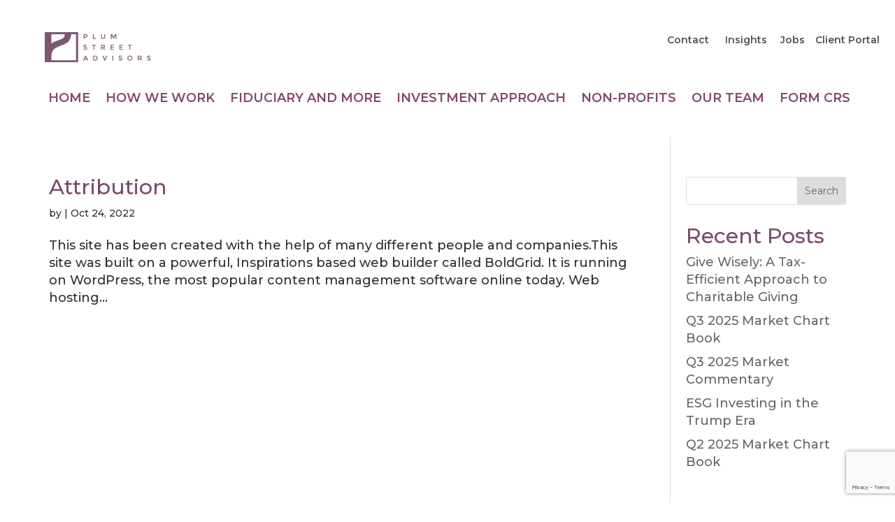

--- FILE ---
content_type: text/html; charset=utf-8
request_url: https://www.google.com/recaptcha/api2/anchor?ar=1&k=6LfuQ_kiAAAAAE0kYq3F50g2uP1QeEdwIjXEgaKa&co=aHR0cHM6Ly9wbHVtc3RyZWV0YWR2aXNvcnMuY29tOjQ0Mw..&hl=en&v=7gg7H51Q-naNfhmCP3_R47ho&size=invisible&anchor-ms=20000&execute-ms=30000&cb=mzeniqlku4tv
body_size: 48296
content:
<!DOCTYPE HTML><html dir="ltr" lang="en"><head><meta http-equiv="Content-Type" content="text/html; charset=UTF-8">
<meta http-equiv="X-UA-Compatible" content="IE=edge">
<title>reCAPTCHA</title>
<style type="text/css">
/* cyrillic-ext */
@font-face {
  font-family: 'Roboto';
  font-style: normal;
  font-weight: 400;
  font-stretch: 100%;
  src: url(//fonts.gstatic.com/s/roboto/v48/KFO7CnqEu92Fr1ME7kSn66aGLdTylUAMa3GUBHMdazTgWw.woff2) format('woff2');
  unicode-range: U+0460-052F, U+1C80-1C8A, U+20B4, U+2DE0-2DFF, U+A640-A69F, U+FE2E-FE2F;
}
/* cyrillic */
@font-face {
  font-family: 'Roboto';
  font-style: normal;
  font-weight: 400;
  font-stretch: 100%;
  src: url(//fonts.gstatic.com/s/roboto/v48/KFO7CnqEu92Fr1ME7kSn66aGLdTylUAMa3iUBHMdazTgWw.woff2) format('woff2');
  unicode-range: U+0301, U+0400-045F, U+0490-0491, U+04B0-04B1, U+2116;
}
/* greek-ext */
@font-face {
  font-family: 'Roboto';
  font-style: normal;
  font-weight: 400;
  font-stretch: 100%;
  src: url(//fonts.gstatic.com/s/roboto/v48/KFO7CnqEu92Fr1ME7kSn66aGLdTylUAMa3CUBHMdazTgWw.woff2) format('woff2');
  unicode-range: U+1F00-1FFF;
}
/* greek */
@font-face {
  font-family: 'Roboto';
  font-style: normal;
  font-weight: 400;
  font-stretch: 100%;
  src: url(//fonts.gstatic.com/s/roboto/v48/KFO7CnqEu92Fr1ME7kSn66aGLdTylUAMa3-UBHMdazTgWw.woff2) format('woff2');
  unicode-range: U+0370-0377, U+037A-037F, U+0384-038A, U+038C, U+038E-03A1, U+03A3-03FF;
}
/* math */
@font-face {
  font-family: 'Roboto';
  font-style: normal;
  font-weight: 400;
  font-stretch: 100%;
  src: url(//fonts.gstatic.com/s/roboto/v48/KFO7CnqEu92Fr1ME7kSn66aGLdTylUAMawCUBHMdazTgWw.woff2) format('woff2');
  unicode-range: U+0302-0303, U+0305, U+0307-0308, U+0310, U+0312, U+0315, U+031A, U+0326-0327, U+032C, U+032F-0330, U+0332-0333, U+0338, U+033A, U+0346, U+034D, U+0391-03A1, U+03A3-03A9, U+03B1-03C9, U+03D1, U+03D5-03D6, U+03F0-03F1, U+03F4-03F5, U+2016-2017, U+2034-2038, U+203C, U+2040, U+2043, U+2047, U+2050, U+2057, U+205F, U+2070-2071, U+2074-208E, U+2090-209C, U+20D0-20DC, U+20E1, U+20E5-20EF, U+2100-2112, U+2114-2115, U+2117-2121, U+2123-214F, U+2190, U+2192, U+2194-21AE, U+21B0-21E5, U+21F1-21F2, U+21F4-2211, U+2213-2214, U+2216-22FF, U+2308-230B, U+2310, U+2319, U+231C-2321, U+2336-237A, U+237C, U+2395, U+239B-23B7, U+23D0, U+23DC-23E1, U+2474-2475, U+25AF, U+25B3, U+25B7, U+25BD, U+25C1, U+25CA, U+25CC, U+25FB, U+266D-266F, U+27C0-27FF, U+2900-2AFF, U+2B0E-2B11, U+2B30-2B4C, U+2BFE, U+3030, U+FF5B, U+FF5D, U+1D400-1D7FF, U+1EE00-1EEFF;
}
/* symbols */
@font-face {
  font-family: 'Roboto';
  font-style: normal;
  font-weight: 400;
  font-stretch: 100%;
  src: url(//fonts.gstatic.com/s/roboto/v48/KFO7CnqEu92Fr1ME7kSn66aGLdTylUAMaxKUBHMdazTgWw.woff2) format('woff2');
  unicode-range: U+0001-000C, U+000E-001F, U+007F-009F, U+20DD-20E0, U+20E2-20E4, U+2150-218F, U+2190, U+2192, U+2194-2199, U+21AF, U+21E6-21F0, U+21F3, U+2218-2219, U+2299, U+22C4-22C6, U+2300-243F, U+2440-244A, U+2460-24FF, U+25A0-27BF, U+2800-28FF, U+2921-2922, U+2981, U+29BF, U+29EB, U+2B00-2BFF, U+4DC0-4DFF, U+FFF9-FFFB, U+10140-1018E, U+10190-1019C, U+101A0, U+101D0-101FD, U+102E0-102FB, U+10E60-10E7E, U+1D2C0-1D2D3, U+1D2E0-1D37F, U+1F000-1F0FF, U+1F100-1F1AD, U+1F1E6-1F1FF, U+1F30D-1F30F, U+1F315, U+1F31C, U+1F31E, U+1F320-1F32C, U+1F336, U+1F378, U+1F37D, U+1F382, U+1F393-1F39F, U+1F3A7-1F3A8, U+1F3AC-1F3AF, U+1F3C2, U+1F3C4-1F3C6, U+1F3CA-1F3CE, U+1F3D4-1F3E0, U+1F3ED, U+1F3F1-1F3F3, U+1F3F5-1F3F7, U+1F408, U+1F415, U+1F41F, U+1F426, U+1F43F, U+1F441-1F442, U+1F444, U+1F446-1F449, U+1F44C-1F44E, U+1F453, U+1F46A, U+1F47D, U+1F4A3, U+1F4B0, U+1F4B3, U+1F4B9, U+1F4BB, U+1F4BF, U+1F4C8-1F4CB, U+1F4D6, U+1F4DA, U+1F4DF, U+1F4E3-1F4E6, U+1F4EA-1F4ED, U+1F4F7, U+1F4F9-1F4FB, U+1F4FD-1F4FE, U+1F503, U+1F507-1F50B, U+1F50D, U+1F512-1F513, U+1F53E-1F54A, U+1F54F-1F5FA, U+1F610, U+1F650-1F67F, U+1F687, U+1F68D, U+1F691, U+1F694, U+1F698, U+1F6AD, U+1F6B2, U+1F6B9-1F6BA, U+1F6BC, U+1F6C6-1F6CF, U+1F6D3-1F6D7, U+1F6E0-1F6EA, U+1F6F0-1F6F3, U+1F6F7-1F6FC, U+1F700-1F7FF, U+1F800-1F80B, U+1F810-1F847, U+1F850-1F859, U+1F860-1F887, U+1F890-1F8AD, U+1F8B0-1F8BB, U+1F8C0-1F8C1, U+1F900-1F90B, U+1F93B, U+1F946, U+1F984, U+1F996, U+1F9E9, U+1FA00-1FA6F, U+1FA70-1FA7C, U+1FA80-1FA89, U+1FA8F-1FAC6, U+1FACE-1FADC, U+1FADF-1FAE9, U+1FAF0-1FAF8, U+1FB00-1FBFF;
}
/* vietnamese */
@font-face {
  font-family: 'Roboto';
  font-style: normal;
  font-weight: 400;
  font-stretch: 100%;
  src: url(//fonts.gstatic.com/s/roboto/v48/KFO7CnqEu92Fr1ME7kSn66aGLdTylUAMa3OUBHMdazTgWw.woff2) format('woff2');
  unicode-range: U+0102-0103, U+0110-0111, U+0128-0129, U+0168-0169, U+01A0-01A1, U+01AF-01B0, U+0300-0301, U+0303-0304, U+0308-0309, U+0323, U+0329, U+1EA0-1EF9, U+20AB;
}
/* latin-ext */
@font-face {
  font-family: 'Roboto';
  font-style: normal;
  font-weight: 400;
  font-stretch: 100%;
  src: url(//fonts.gstatic.com/s/roboto/v48/KFO7CnqEu92Fr1ME7kSn66aGLdTylUAMa3KUBHMdazTgWw.woff2) format('woff2');
  unicode-range: U+0100-02BA, U+02BD-02C5, U+02C7-02CC, U+02CE-02D7, U+02DD-02FF, U+0304, U+0308, U+0329, U+1D00-1DBF, U+1E00-1E9F, U+1EF2-1EFF, U+2020, U+20A0-20AB, U+20AD-20C0, U+2113, U+2C60-2C7F, U+A720-A7FF;
}
/* latin */
@font-face {
  font-family: 'Roboto';
  font-style: normal;
  font-weight: 400;
  font-stretch: 100%;
  src: url(//fonts.gstatic.com/s/roboto/v48/KFO7CnqEu92Fr1ME7kSn66aGLdTylUAMa3yUBHMdazQ.woff2) format('woff2');
  unicode-range: U+0000-00FF, U+0131, U+0152-0153, U+02BB-02BC, U+02C6, U+02DA, U+02DC, U+0304, U+0308, U+0329, U+2000-206F, U+20AC, U+2122, U+2191, U+2193, U+2212, U+2215, U+FEFF, U+FFFD;
}
/* cyrillic-ext */
@font-face {
  font-family: 'Roboto';
  font-style: normal;
  font-weight: 500;
  font-stretch: 100%;
  src: url(//fonts.gstatic.com/s/roboto/v48/KFO7CnqEu92Fr1ME7kSn66aGLdTylUAMa3GUBHMdazTgWw.woff2) format('woff2');
  unicode-range: U+0460-052F, U+1C80-1C8A, U+20B4, U+2DE0-2DFF, U+A640-A69F, U+FE2E-FE2F;
}
/* cyrillic */
@font-face {
  font-family: 'Roboto';
  font-style: normal;
  font-weight: 500;
  font-stretch: 100%;
  src: url(//fonts.gstatic.com/s/roboto/v48/KFO7CnqEu92Fr1ME7kSn66aGLdTylUAMa3iUBHMdazTgWw.woff2) format('woff2');
  unicode-range: U+0301, U+0400-045F, U+0490-0491, U+04B0-04B1, U+2116;
}
/* greek-ext */
@font-face {
  font-family: 'Roboto';
  font-style: normal;
  font-weight: 500;
  font-stretch: 100%;
  src: url(//fonts.gstatic.com/s/roboto/v48/KFO7CnqEu92Fr1ME7kSn66aGLdTylUAMa3CUBHMdazTgWw.woff2) format('woff2');
  unicode-range: U+1F00-1FFF;
}
/* greek */
@font-face {
  font-family: 'Roboto';
  font-style: normal;
  font-weight: 500;
  font-stretch: 100%;
  src: url(//fonts.gstatic.com/s/roboto/v48/KFO7CnqEu92Fr1ME7kSn66aGLdTylUAMa3-UBHMdazTgWw.woff2) format('woff2');
  unicode-range: U+0370-0377, U+037A-037F, U+0384-038A, U+038C, U+038E-03A1, U+03A3-03FF;
}
/* math */
@font-face {
  font-family: 'Roboto';
  font-style: normal;
  font-weight: 500;
  font-stretch: 100%;
  src: url(//fonts.gstatic.com/s/roboto/v48/KFO7CnqEu92Fr1ME7kSn66aGLdTylUAMawCUBHMdazTgWw.woff2) format('woff2');
  unicode-range: U+0302-0303, U+0305, U+0307-0308, U+0310, U+0312, U+0315, U+031A, U+0326-0327, U+032C, U+032F-0330, U+0332-0333, U+0338, U+033A, U+0346, U+034D, U+0391-03A1, U+03A3-03A9, U+03B1-03C9, U+03D1, U+03D5-03D6, U+03F0-03F1, U+03F4-03F5, U+2016-2017, U+2034-2038, U+203C, U+2040, U+2043, U+2047, U+2050, U+2057, U+205F, U+2070-2071, U+2074-208E, U+2090-209C, U+20D0-20DC, U+20E1, U+20E5-20EF, U+2100-2112, U+2114-2115, U+2117-2121, U+2123-214F, U+2190, U+2192, U+2194-21AE, U+21B0-21E5, U+21F1-21F2, U+21F4-2211, U+2213-2214, U+2216-22FF, U+2308-230B, U+2310, U+2319, U+231C-2321, U+2336-237A, U+237C, U+2395, U+239B-23B7, U+23D0, U+23DC-23E1, U+2474-2475, U+25AF, U+25B3, U+25B7, U+25BD, U+25C1, U+25CA, U+25CC, U+25FB, U+266D-266F, U+27C0-27FF, U+2900-2AFF, U+2B0E-2B11, U+2B30-2B4C, U+2BFE, U+3030, U+FF5B, U+FF5D, U+1D400-1D7FF, U+1EE00-1EEFF;
}
/* symbols */
@font-face {
  font-family: 'Roboto';
  font-style: normal;
  font-weight: 500;
  font-stretch: 100%;
  src: url(//fonts.gstatic.com/s/roboto/v48/KFO7CnqEu92Fr1ME7kSn66aGLdTylUAMaxKUBHMdazTgWw.woff2) format('woff2');
  unicode-range: U+0001-000C, U+000E-001F, U+007F-009F, U+20DD-20E0, U+20E2-20E4, U+2150-218F, U+2190, U+2192, U+2194-2199, U+21AF, U+21E6-21F0, U+21F3, U+2218-2219, U+2299, U+22C4-22C6, U+2300-243F, U+2440-244A, U+2460-24FF, U+25A0-27BF, U+2800-28FF, U+2921-2922, U+2981, U+29BF, U+29EB, U+2B00-2BFF, U+4DC0-4DFF, U+FFF9-FFFB, U+10140-1018E, U+10190-1019C, U+101A0, U+101D0-101FD, U+102E0-102FB, U+10E60-10E7E, U+1D2C0-1D2D3, U+1D2E0-1D37F, U+1F000-1F0FF, U+1F100-1F1AD, U+1F1E6-1F1FF, U+1F30D-1F30F, U+1F315, U+1F31C, U+1F31E, U+1F320-1F32C, U+1F336, U+1F378, U+1F37D, U+1F382, U+1F393-1F39F, U+1F3A7-1F3A8, U+1F3AC-1F3AF, U+1F3C2, U+1F3C4-1F3C6, U+1F3CA-1F3CE, U+1F3D4-1F3E0, U+1F3ED, U+1F3F1-1F3F3, U+1F3F5-1F3F7, U+1F408, U+1F415, U+1F41F, U+1F426, U+1F43F, U+1F441-1F442, U+1F444, U+1F446-1F449, U+1F44C-1F44E, U+1F453, U+1F46A, U+1F47D, U+1F4A3, U+1F4B0, U+1F4B3, U+1F4B9, U+1F4BB, U+1F4BF, U+1F4C8-1F4CB, U+1F4D6, U+1F4DA, U+1F4DF, U+1F4E3-1F4E6, U+1F4EA-1F4ED, U+1F4F7, U+1F4F9-1F4FB, U+1F4FD-1F4FE, U+1F503, U+1F507-1F50B, U+1F50D, U+1F512-1F513, U+1F53E-1F54A, U+1F54F-1F5FA, U+1F610, U+1F650-1F67F, U+1F687, U+1F68D, U+1F691, U+1F694, U+1F698, U+1F6AD, U+1F6B2, U+1F6B9-1F6BA, U+1F6BC, U+1F6C6-1F6CF, U+1F6D3-1F6D7, U+1F6E0-1F6EA, U+1F6F0-1F6F3, U+1F6F7-1F6FC, U+1F700-1F7FF, U+1F800-1F80B, U+1F810-1F847, U+1F850-1F859, U+1F860-1F887, U+1F890-1F8AD, U+1F8B0-1F8BB, U+1F8C0-1F8C1, U+1F900-1F90B, U+1F93B, U+1F946, U+1F984, U+1F996, U+1F9E9, U+1FA00-1FA6F, U+1FA70-1FA7C, U+1FA80-1FA89, U+1FA8F-1FAC6, U+1FACE-1FADC, U+1FADF-1FAE9, U+1FAF0-1FAF8, U+1FB00-1FBFF;
}
/* vietnamese */
@font-face {
  font-family: 'Roboto';
  font-style: normal;
  font-weight: 500;
  font-stretch: 100%;
  src: url(//fonts.gstatic.com/s/roboto/v48/KFO7CnqEu92Fr1ME7kSn66aGLdTylUAMa3OUBHMdazTgWw.woff2) format('woff2');
  unicode-range: U+0102-0103, U+0110-0111, U+0128-0129, U+0168-0169, U+01A0-01A1, U+01AF-01B0, U+0300-0301, U+0303-0304, U+0308-0309, U+0323, U+0329, U+1EA0-1EF9, U+20AB;
}
/* latin-ext */
@font-face {
  font-family: 'Roboto';
  font-style: normal;
  font-weight: 500;
  font-stretch: 100%;
  src: url(//fonts.gstatic.com/s/roboto/v48/KFO7CnqEu92Fr1ME7kSn66aGLdTylUAMa3KUBHMdazTgWw.woff2) format('woff2');
  unicode-range: U+0100-02BA, U+02BD-02C5, U+02C7-02CC, U+02CE-02D7, U+02DD-02FF, U+0304, U+0308, U+0329, U+1D00-1DBF, U+1E00-1E9F, U+1EF2-1EFF, U+2020, U+20A0-20AB, U+20AD-20C0, U+2113, U+2C60-2C7F, U+A720-A7FF;
}
/* latin */
@font-face {
  font-family: 'Roboto';
  font-style: normal;
  font-weight: 500;
  font-stretch: 100%;
  src: url(//fonts.gstatic.com/s/roboto/v48/KFO7CnqEu92Fr1ME7kSn66aGLdTylUAMa3yUBHMdazQ.woff2) format('woff2');
  unicode-range: U+0000-00FF, U+0131, U+0152-0153, U+02BB-02BC, U+02C6, U+02DA, U+02DC, U+0304, U+0308, U+0329, U+2000-206F, U+20AC, U+2122, U+2191, U+2193, U+2212, U+2215, U+FEFF, U+FFFD;
}
/* cyrillic-ext */
@font-face {
  font-family: 'Roboto';
  font-style: normal;
  font-weight: 900;
  font-stretch: 100%;
  src: url(//fonts.gstatic.com/s/roboto/v48/KFO7CnqEu92Fr1ME7kSn66aGLdTylUAMa3GUBHMdazTgWw.woff2) format('woff2');
  unicode-range: U+0460-052F, U+1C80-1C8A, U+20B4, U+2DE0-2DFF, U+A640-A69F, U+FE2E-FE2F;
}
/* cyrillic */
@font-face {
  font-family: 'Roboto';
  font-style: normal;
  font-weight: 900;
  font-stretch: 100%;
  src: url(//fonts.gstatic.com/s/roboto/v48/KFO7CnqEu92Fr1ME7kSn66aGLdTylUAMa3iUBHMdazTgWw.woff2) format('woff2');
  unicode-range: U+0301, U+0400-045F, U+0490-0491, U+04B0-04B1, U+2116;
}
/* greek-ext */
@font-face {
  font-family: 'Roboto';
  font-style: normal;
  font-weight: 900;
  font-stretch: 100%;
  src: url(//fonts.gstatic.com/s/roboto/v48/KFO7CnqEu92Fr1ME7kSn66aGLdTylUAMa3CUBHMdazTgWw.woff2) format('woff2');
  unicode-range: U+1F00-1FFF;
}
/* greek */
@font-face {
  font-family: 'Roboto';
  font-style: normal;
  font-weight: 900;
  font-stretch: 100%;
  src: url(//fonts.gstatic.com/s/roboto/v48/KFO7CnqEu92Fr1ME7kSn66aGLdTylUAMa3-UBHMdazTgWw.woff2) format('woff2');
  unicode-range: U+0370-0377, U+037A-037F, U+0384-038A, U+038C, U+038E-03A1, U+03A3-03FF;
}
/* math */
@font-face {
  font-family: 'Roboto';
  font-style: normal;
  font-weight: 900;
  font-stretch: 100%;
  src: url(//fonts.gstatic.com/s/roboto/v48/KFO7CnqEu92Fr1ME7kSn66aGLdTylUAMawCUBHMdazTgWw.woff2) format('woff2');
  unicode-range: U+0302-0303, U+0305, U+0307-0308, U+0310, U+0312, U+0315, U+031A, U+0326-0327, U+032C, U+032F-0330, U+0332-0333, U+0338, U+033A, U+0346, U+034D, U+0391-03A1, U+03A3-03A9, U+03B1-03C9, U+03D1, U+03D5-03D6, U+03F0-03F1, U+03F4-03F5, U+2016-2017, U+2034-2038, U+203C, U+2040, U+2043, U+2047, U+2050, U+2057, U+205F, U+2070-2071, U+2074-208E, U+2090-209C, U+20D0-20DC, U+20E1, U+20E5-20EF, U+2100-2112, U+2114-2115, U+2117-2121, U+2123-214F, U+2190, U+2192, U+2194-21AE, U+21B0-21E5, U+21F1-21F2, U+21F4-2211, U+2213-2214, U+2216-22FF, U+2308-230B, U+2310, U+2319, U+231C-2321, U+2336-237A, U+237C, U+2395, U+239B-23B7, U+23D0, U+23DC-23E1, U+2474-2475, U+25AF, U+25B3, U+25B7, U+25BD, U+25C1, U+25CA, U+25CC, U+25FB, U+266D-266F, U+27C0-27FF, U+2900-2AFF, U+2B0E-2B11, U+2B30-2B4C, U+2BFE, U+3030, U+FF5B, U+FF5D, U+1D400-1D7FF, U+1EE00-1EEFF;
}
/* symbols */
@font-face {
  font-family: 'Roboto';
  font-style: normal;
  font-weight: 900;
  font-stretch: 100%;
  src: url(//fonts.gstatic.com/s/roboto/v48/KFO7CnqEu92Fr1ME7kSn66aGLdTylUAMaxKUBHMdazTgWw.woff2) format('woff2');
  unicode-range: U+0001-000C, U+000E-001F, U+007F-009F, U+20DD-20E0, U+20E2-20E4, U+2150-218F, U+2190, U+2192, U+2194-2199, U+21AF, U+21E6-21F0, U+21F3, U+2218-2219, U+2299, U+22C4-22C6, U+2300-243F, U+2440-244A, U+2460-24FF, U+25A0-27BF, U+2800-28FF, U+2921-2922, U+2981, U+29BF, U+29EB, U+2B00-2BFF, U+4DC0-4DFF, U+FFF9-FFFB, U+10140-1018E, U+10190-1019C, U+101A0, U+101D0-101FD, U+102E0-102FB, U+10E60-10E7E, U+1D2C0-1D2D3, U+1D2E0-1D37F, U+1F000-1F0FF, U+1F100-1F1AD, U+1F1E6-1F1FF, U+1F30D-1F30F, U+1F315, U+1F31C, U+1F31E, U+1F320-1F32C, U+1F336, U+1F378, U+1F37D, U+1F382, U+1F393-1F39F, U+1F3A7-1F3A8, U+1F3AC-1F3AF, U+1F3C2, U+1F3C4-1F3C6, U+1F3CA-1F3CE, U+1F3D4-1F3E0, U+1F3ED, U+1F3F1-1F3F3, U+1F3F5-1F3F7, U+1F408, U+1F415, U+1F41F, U+1F426, U+1F43F, U+1F441-1F442, U+1F444, U+1F446-1F449, U+1F44C-1F44E, U+1F453, U+1F46A, U+1F47D, U+1F4A3, U+1F4B0, U+1F4B3, U+1F4B9, U+1F4BB, U+1F4BF, U+1F4C8-1F4CB, U+1F4D6, U+1F4DA, U+1F4DF, U+1F4E3-1F4E6, U+1F4EA-1F4ED, U+1F4F7, U+1F4F9-1F4FB, U+1F4FD-1F4FE, U+1F503, U+1F507-1F50B, U+1F50D, U+1F512-1F513, U+1F53E-1F54A, U+1F54F-1F5FA, U+1F610, U+1F650-1F67F, U+1F687, U+1F68D, U+1F691, U+1F694, U+1F698, U+1F6AD, U+1F6B2, U+1F6B9-1F6BA, U+1F6BC, U+1F6C6-1F6CF, U+1F6D3-1F6D7, U+1F6E0-1F6EA, U+1F6F0-1F6F3, U+1F6F7-1F6FC, U+1F700-1F7FF, U+1F800-1F80B, U+1F810-1F847, U+1F850-1F859, U+1F860-1F887, U+1F890-1F8AD, U+1F8B0-1F8BB, U+1F8C0-1F8C1, U+1F900-1F90B, U+1F93B, U+1F946, U+1F984, U+1F996, U+1F9E9, U+1FA00-1FA6F, U+1FA70-1FA7C, U+1FA80-1FA89, U+1FA8F-1FAC6, U+1FACE-1FADC, U+1FADF-1FAE9, U+1FAF0-1FAF8, U+1FB00-1FBFF;
}
/* vietnamese */
@font-face {
  font-family: 'Roboto';
  font-style: normal;
  font-weight: 900;
  font-stretch: 100%;
  src: url(//fonts.gstatic.com/s/roboto/v48/KFO7CnqEu92Fr1ME7kSn66aGLdTylUAMa3OUBHMdazTgWw.woff2) format('woff2');
  unicode-range: U+0102-0103, U+0110-0111, U+0128-0129, U+0168-0169, U+01A0-01A1, U+01AF-01B0, U+0300-0301, U+0303-0304, U+0308-0309, U+0323, U+0329, U+1EA0-1EF9, U+20AB;
}
/* latin-ext */
@font-face {
  font-family: 'Roboto';
  font-style: normal;
  font-weight: 900;
  font-stretch: 100%;
  src: url(//fonts.gstatic.com/s/roboto/v48/KFO7CnqEu92Fr1ME7kSn66aGLdTylUAMa3KUBHMdazTgWw.woff2) format('woff2');
  unicode-range: U+0100-02BA, U+02BD-02C5, U+02C7-02CC, U+02CE-02D7, U+02DD-02FF, U+0304, U+0308, U+0329, U+1D00-1DBF, U+1E00-1E9F, U+1EF2-1EFF, U+2020, U+20A0-20AB, U+20AD-20C0, U+2113, U+2C60-2C7F, U+A720-A7FF;
}
/* latin */
@font-face {
  font-family: 'Roboto';
  font-style: normal;
  font-weight: 900;
  font-stretch: 100%;
  src: url(//fonts.gstatic.com/s/roboto/v48/KFO7CnqEu92Fr1ME7kSn66aGLdTylUAMa3yUBHMdazQ.woff2) format('woff2');
  unicode-range: U+0000-00FF, U+0131, U+0152-0153, U+02BB-02BC, U+02C6, U+02DA, U+02DC, U+0304, U+0308, U+0329, U+2000-206F, U+20AC, U+2122, U+2191, U+2193, U+2212, U+2215, U+FEFF, U+FFFD;
}

</style>
<link rel="stylesheet" type="text/css" href="https://www.gstatic.com/recaptcha/releases/7gg7H51Q-naNfhmCP3_R47ho/styles__ltr.css">
<script nonce="eo7bF1dF03E7MgRqr6V7mg" type="text/javascript">window['__recaptcha_api'] = 'https://www.google.com/recaptcha/api2/';</script>
<script type="text/javascript" src="https://www.gstatic.com/recaptcha/releases/7gg7H51Q-naNfhmCP3_R47ho/recaptcha__en.js" nonce="eo7bF1dF03E7MgRqr6V7mg">
      
    </script></head>
<body><div id="rc-anchor-alert" class="rc-anchor-alert"></div>
<input type="hidden" id="recaptcha-token" value="[base64]">
<script type="text/javascript" nonce="eo7bF1dF03E7MgRqr6V7mg">
      recaptcha.anchor.Main.init("[\x22ainput\x22,[\x22bgdata\x22,\x22\x22,\[base64]/[base64]/[base64]/[base64]/cjw8ejpyPj4+eil9Y2F0Y2gobCl7dGhyb3cgbDt9fSxIPWZ1bmN0aW9uKHcsdCx6KXtpZih3PT0xOTR8fHc9PTIwOCl0LnZbd10/dC52W3ddLmNvbmNhdCh6KTp0LnZbd109b2Yoeix0KTtlbHNle2lmKHQuYkImJnchPTMxNylyZXR1cm47dz09NjZ8fHc9PTEyMnx8dz09NDcwfHx3PT00NHx8dz09NDE2fHx3PT0zOTd8fHc9PTQyMXx8dz09Njh8fHc9PTcwfHx3PT0xODQ/[base64]/[base64]/[base64]/bmV3IGRbVl0oSlswXSk6cD09Mj9uZXcgZFtWXShKWzBdLEpbMV0pOnA9PTM/bmV3IGRbVl0oSlswXSxKWzFdLEpbMl0pOnA9PTQ/[base64]/[base64]/[base64]/[base64]\x22,\[base64]\\u003d\\u003d\x22,\x22bVtVw74Rwow6wr7DlMKOw7fDlX9Gw7EKw7PDrB07ccOFwpx/ecKlIkbChSDDsEoxesKfTUDCixJkEcKdOsKNw6TCkQTDqF4twqEEwrJ7w7Nkw6/DnMO1w6/DlsKFfBfDuxo2U25BFxI8wqpfwokcwr1Gw5taFB7CtjzCj8K0wosVw7Niw4fCrVQAw4bCjTPDm8Kaw4jCvkrDqR/CksOdFQNtM8OHw7ZTwqjCtcO0wpEtwrZzw7ExSMOkwo/Dq8KAKWrCkMOnwoMPw5rDmTosw6rDn8KHCEQzZCnCsDNyYMOFW2/DvMKQwqzClS/Cm8OYw6jCl8KowpIqRMKUZ8KnO8OZwqrDn1J2wpRiwo/Ct2kGEsKaZ8KBVijCsGoJJsKVwoDDhsOrHiU8PU3Ck3/CvnbCvk4kO8OcbMOlV2TCuGTDqR7DnWHDmMOQT8OCwqLCscOHwrV4BzzDj8OSLsOlwpHCs8KAAsK/RQ5teEDDu8OJD8O/CXwyw7x3w4vDtToKw5vDlsK+wow+w5ogd24pDgpgwpphwrDChWU7ScKjw6rCrSAzPArDsBZPAMKqV8OJfwjDi8OGwpArEcKVLhZdw7Ezw63Dt8OKBQbDu1fDjcKGG3gAw7XCj8Kfw5vCt8OwwqXCv0U8wq/CizvCgcOXFEZjXSk7wozCicOkw7PCr8KCw4ELcR5zZH8WwpPCqlvDtlrCm8OUw4vDlsKPZWjDkmPCiMOUw4rDscKOwoEqGz/ClhotMCDCv8OOGHvCk2fCgcOBwr3Cm3MjeTxCw77DoUDCsghHDkVmw5TDvxd/WTN1CMKNUcONGAvDtsKuWMOrw5EneGRuwqTCu8OVH8K7GiowGsORw6LCqCzCo1o0wpLDhcOYworCvMO7w4jCgcK3wr0uw7zCr8KFLcKbwrPCowd1woI7XUjCosKKw73DsMKuHMOOQ0DDpcO0bhvDpkrDrsKnw747N8KOw5vDkm/Cs8KbZSVdCsKaSMOdwrPDu8KFwqsIwrrDh24Ew4zDn8Klw6xKJMOiTcK9V0TCi8OTP8Kqwr8KF2s5T8Ksw5xYwrJBPMKCIMKGw5XCgwXCgMKtE8O2THPDscOuX8K+KMOOw7ZAwo/CgMOlSQgoSMOUdxEgw6d+w4RzczYNbcOsUxNUWMKTNxPDqm7Cg8KWw553w73CrsKFw4PCmsK3aG4jwqd8d8KnOz3DhsKLwrVwYwtpwofCpjPDizgUIcO6wqNPwq1GasK/TMOYwovDh0cPXTlecVbDh1DChHbCgcONwrXDk8KKFcKSK01Ewr7DrDomIsKWw7bChmoANUvCmh5swq1MIsKrCgHDtcOoA8K0UyV0VzcGMsOWGTPCncOTw6k/H3Y4woDCqkRUwqbDpMOaS2I/[base64]/Dr8KBwqfCk8Kcwpp5w7rCj8OdTR/DscKiXMKBwrhDw6wxw53CmTEZwr4uwpHDuTFvw5jDiMOBwpJzcnHDnVY3w6TCtBbDjXDCusO7D8KfS8K9wrHCs8KDwr/[base64]/ZXMvLMKyw5rCpSbChsKJwrECUMKyFT8lw5DCvHzDtSzCjk7DlsOjw4h3dcK5wq3CnsK7EMKVwoEZwrHDrm3DtsO9RsKPwp4uwpdmEUI2wrbCk8ODaGBKwqc0w4fCiCdBw554Ticvw74mwofDlMOdI0ogRQ/[base64]/DsBlDwrvDlnVow4LClsOvA8KzwqsHfsKOwptww7AVw5nDuMOBw6VHCsOew43Ch8KHw5JWwrzCg8Oew67DvF/CqRcoPhvDg2toVRxNCcO4U8O6w5QMwptRw7jDmzkVw48swrzDvAvCrcKIwrDDn8O/LMOCw4JuwoZJHXFLJsORw4Q6w4rDi8OqwpzCo17Di8OTLRE9SsK2CBJpSyYAeyfCqCcvw7PCv3guKcKqK8O5w6jCv2rCpk0WwocRT8OFNABbwphFMBzDvsKSw4hEwrRXV0vDnUokScKOw4NkCsOxJGzCmcKCwrnDhg/DscOnw4hzw5dgesOnQ8Kvw6bDnsKbXzHCtMO9w47Cj8OhFijCh0XDkRNzwoYxwpbCvsO2SGHDtDvDr8K3IivChsOYwo1ZNMORw50gw4AcQhQkXsK9KGrCj8Oaw6NXw7XCqcKLw5xVEQjDh1rCkT1Yw4ATwoE1HwIgw79QQDHDhVMfw6TDgcOOdxZVw5NBw4kzwrjDrR/CnTPCvcOHw7bDusKLJRdPWsKxwq/CmzfDmSs+BcO4AsOJw7UFAMODwrfDjcKnwoDDnMOEPC0HRTPDhWXCssO+w6fCoVYJw47CosOrLVXDncKxdcO2H8OTwoXDmw3CjSdvSEfCsS00wrvCgQpDeMKsC8KISH/DqWvCkmFQZMOSBMOEwr3DhGELw7TCn8K9w6tbPAPDoU5lHjLDuj8Wwq/DhljCrmrDoyl5wooEwpHCuH1+LUwsVcKJJUgDVcOwwrADwpIXw7IjwqAoRRLCnj11KsODaMKXw6TCscOGw7LCjEgkXsKqw7A3CsOgCUggW1Y6w5kdwpp4wrrDqcKvO8O6w6/[base64]/[base64]/DhMOrw6pkwphNwqEXQwDDt1rCoBUjw4rDnMOTQcK7P38Sw4wjwrHCisK8wrbCiMKIw6PCn8Kswqsrw4gyLAAFwp1xScOnw4rDtQ5cdDwBccOJwr7DtsKANU/DhR7DrldfR8K/w6XDn8ObwojCh35rwqTCsMO6KMKkwpdCbRTCvMOZMSU7w4LCtQjDuwcKwoNpAhceZFvChT7CjcK+Ww3DgMKIw4I+OsOJw73DkMOAw4DDncKkwp/ClTHCvE/DvMK7ekPCi8KYYj/DgcKKw73ChGTCmsK/OA7DqcKOT8KUwqLCtifDsAFHw40LFUrCvMKBTsKCKsOSAsO3QMKmwp8oRljCsALDrsKHBsOLw4/DlA7Csmghw6HDjsOkwpbCtcKCHSTCmcOyw7wSGkfCkMKwOUt1S27DqMKOTAggRcKXKMKHfsKCw7/Ci8OYZ8OpTcOLwpokCG3Cu8OiwqHCqsOdw4wowozCrzNCIMOZMS3CnMOEeRV/wpFmwpBQCcKbw749w71Wwq/Cm0PDicOicsKswo9cwqVjw6DDvSsgw7nDpXzCmMOCw49sQCFtworDlGIawoksZ8OPw5HCnX9Bw6HDq8KsHsKABx3CpwjCs3xSwrgrw5FkDMObWT9kwqLClsOzw4HDrcO+w5vDhsOAMMK1fcKBwr/CvsOFwo/Dq8K8BcOawoA3wrhbYsOJw5jChsOew63DjcKJw7zCmSlxw4/ChCIUVSPCkDXDvyYpwp/CpsKzb8O0wrjCjMKzw74TG2LCnADCo8KYw7LCu3c1w6cAeMOFw73CssK2w6/Dl8KVP8O3WMKiw4LDpsKxw4rCiS7Cs0Eiw7PCog/[base64]/FEIEwp5dwqs4wpIsGnFIw7Zrw6rDqDVTN8OOZMKOwo5Fdhs6AEvDnwIYwpzDnkHDrMKUdWnDssOUIcOMw7XDkcKlJcO4EsOrN3TCmsOhGHVdw7IJAcKKBMOdwq/DtBlMGXzDhUwlw6JUwrEYYE8bJ8KZPcKmwqEDwqYMw6tCW8Klwp1Pw7hAZMK7BcKDwpQDw47CmMOAOwZmMy7CtsKPwqXDjcOLw6DDs8K3woNJNlrDpMOYfsOtwqvClhRIYMKJw49Ac0fCicKhwqLCgj7CosK1HXLCjj/Dtlo0eMOOVl/DusO0w5xUwoHDsFxnC34jRsOTwoUoCsKfw4sQfmXClsKVWVnDjcOPw6hWw5LDnsKrwqtVXS0kw4fCpy8bw6lLRSsXw4rDv8KRw6vCr8KowrodwpzCgAwTwp/DjMKcLsOrw5BYRcO9HQHCnXbCksKyw4DCniVmecOqwoQACkAvZWjCnMOefWbDm8Kxw5plw4EOa3DDjwc7w6bDnMK8w5PCmcO7w4lEanspCm0JYATCnsObWxNmw67DgzPCg3Bnwosyw65nwoHDhMOww7kMw5/[base64]/CpcOYw5xkwpHDrQ0UCztNw4rCusOWw47Crl7DlQ/DgsO0wrVnw7XCnw5lwpfCvyfDmcK6w57DtWA+woINw5New7zCmH3DtHTDt3XDpcKPJz/CuMK4wo/Dm0I0wqoCCsKFwr5XKcKgSsOzw5jDg8OqKwDCtcKGw7F/wq1rw57Crz9menfDrsOsw5jCmRByacOnwqXCqMK2QRzDlcOvw5h2XMO1w5gLBMK8w5crZ8KSVh/[base64]/[base64]/DqcOiwr3Cn8OofcOrw4gzwp8twodHwqPDgsOPwrjDrMKfE8OKEAt/DHZMDcKHw4xdw58EwrUIwobDlSIuanNuScK4XMKOflfDn8OTen0nwq3CkcKQw7HCvmfDoHjCjMO0wrLCosOfw6MUwpHDj8O8w7/CnCpuPsOBwpDDn8KhwoIkR8O2w5jCqMOBwo46UcOoHCTCmWw8wrnCm8OAI0DCuRp+w6dtWH5fU3rChcKHcXIPwpRwwpEiMydtPBY/w47DqcOfwqd9wox6NHsaIsKSLigvA8KPw4TDksK8WsO2IsOEwo/CssO2A8KaJ8O9w70ZwqxjwrPDmcKrwrkkw5RlwoPDgMOZDcOcd8OAVWvDksKtw4ByER/CtsKTPHPDjGXDjjPDuy8qdWvDtC/DvWZAIldIUMOPVMO4wpFvfW7Dv1ldCcKgaydUwrkRw5HDtMKhDsK5wrzCscKyw4tyw7ldGsKcLj/CqcOMUMOKw5nDgA7CksKlwrU+CMOfJDTCgMONC2VYPcO3w6TCoSTDrsOcXm4ywoPDuEbCtcORw6bDh8OXfxTDq8KhwqXChFfClFgfwr/[base64]/w5XDlmPDlcKBM8OMw5Fxw7cvw7Z0Wkx4Ri/[base64]/[base64]/DmWMoEcKTw7fDjA1ZPVoUw4TCvz9ZwqMkwqfCpUjDkQZ+IcOeCVPCnsKJw6oCRgbCpT/Cvy8XwozDucKHKsO6w4hCwrnCgsK4Bik3GcOnwrXChMKFUsO9URTDr0Y6acOEw6HCky9Aw74OwroORG3DvMOZRzHDsVBhVcOuw4wbNhTCtEvCmcK+w5nDjDPCv8Kiw5hAw7zDhhR3N3IRZFtuw4Emw4zChR/Ctw/DtlN/w4xjMncvOhjDucOZNsOzw6gLDxxnYBvDm8O8WEFlc0wsZMKIXMKjBRdRBSLCq8OpU8KGY1lHPzkJbnEqwqvDn2xMEcKgwr3CpzbCjhJRw7c4wq8EMUcdw5XCgV3Cj3LCgMKjw5Vlw4UXecO6w7Aqwr7CncKbOlTDnsO6csK/ZsKFw6nCuMOvw4HCj2TDnDsnJyHCoxk+PV/CscOYw64Sw4/[base64]/Dj24EwrzCo8OKwr4zw6PCocO6w6/CncKoLcK/XE9BRMO0woEqRXTDoMOowp/CqgPDhMKKw4DDrsKnWEpeSxXCvmrDnMKyQHvDthTClC3DrsO1w6cDwr9zw7jCosKrwpjCg8O8d2PDssOTwo1ZHl0SwoU8CsOwCcKOYsKkwqNMwq3Dt8Oiw6RPe8K4wrrDuw0NwozDkcO8UsKzwrYfdcONdcK8DsOpY8O3w6/DsXbDhsKfLsK/cwrCtQ3DskgywotSwpzDvn7CjDTCtsK3dcOYcgnDj8O/I8K8fsO5GSLCssOawpbDsgBVKcK7MsKGw5rCmh/DucOkwo/CrMK8WcKGwpXCk8OEw5fDni4GEMKHecOEOiYXH8OpBn/CjjfDm8KZIcKMZsKCw63ChsO+LXfCksO7wrTDiBpqwqzDrkgfE8KDcQp7w47DqA/[base64]/DkMOPF2M/wrVfwqzCgV/DvQcNw7dfChF+XsOPFMK3w6bCk8ODIFPDlMOrJ8OEwqsIVMKsw4srw6XDmEgobcKcUjBocsOrw5JFw5TCgyfCkw0cKX/CjsKywpMcwprCqVrCkcKawqFSw6dmEyzCqXx9wonCrMOYIcKiw7hkw5NRYsOZanEvwpTCoAHDusOBw7kqTVt1XVjCtlrCkDdBwq/DskDCuMKVQwTCjMKYYTnCv8ObFQdPwrzDuMKIwrTCpcO/fVgFVsOaw6RIOgpPwpt4ecK3W8Ogwr9WasKBdQcRWsO/[base64]/w5Fpw51XBMO1WMOkwrdLOHMoE8Ozw7ocZMKyw5TCqsOcJ8KhOcKTwpjCkEwpPjQkw65dcGTDvgjDvV1Uwr3DmAZfJcOWw5LDsMKqwpd9w63DmkROD8OSWsKNwr8Xw6vDmsOlw73CpsO8w57CncKJQFPCjCohacOAI3B6fMOeH8Kwwr7Dp8OMbQfCr2/DkxrDhAxJwpdpwo8dJ8KXwr3DrHs5JV1hw5o7Py9hw47CvERlw54/w59Rwpp7BcOmTl8ywonDi2bCgcOZw7DCoMOLwq1AITfDt2o+w6/CsMODwpIhwoI9wonDvnzCnUvChMOyYsKgwqozexh0YsOWWMKWSAJoZmF2JMOORMK+bcKOw4AcElhVwofDrcK4DMOsA8K/[base64]/w77ChCzDusOjw5E0IcKrwo5aw4xffHxSw6AUQcKBAQLDmcOOKcOIUsKVOcOQJMOvFQnCjcOgScO2w5s9YBckwpDDhV3DtHzCnMKTPzjDqz1xwq9DE8KkwpAvwqxnbcKvbsO+MBoDKwIcwp1qw4TDmAfDh1wDwrvCg8OKcRoBV8OiwrHCiFU/w64kcMOuw4/Cm8KVwpbDrmbCjXpnfkYLUsKrAsKleMKQTMKIwolMwqBSw7QiKcOEwol3B8OCak8LQMOZwrYTw6rCly9tVQZIw7Aww6rChAgJwqzDp8OWFTUmGcOvLGvDt0/CpMKjEsK1JnDDsDLCtMKfeMKjw71/woTCusOXC0XCrsOsfkt1woVUaz3DlXjDiQjDlFfClTRbw78hw7lsw6Rbw7c+w6LDo8OWXcKeV8OVwozCucK9w5EtY8OKFl3CmMK5w4/Ck8KNw5VPPWzDnAXCvMO9J34Hw4XDp8OVGgXCjw/[base64]/w6MEWRZbw7FCacKDwoltw5DCt8K9wq1KFsKWwro6TMOYwqnDjsKpw4DCkx47wrPCkzAzJcKGcMKvR8O4w7ZCwqp/w5hxUUDCusOsFm/[base64]/DiGdKw5LDgcOkwoPCtMORw789e8OlSXYsf8O9W0xlPCVtw6jDgHhTwq4Zw5hSw7TDultSwovDuG0uwqBpw5xmHAbCkMKnwpdxwqZIPxwdw6ZJw67Dn8K7JTUVAE7DgAPCgsKtwqHClBQcw4VHw4LDpD3Cg8KYw4rCiCNPw59aw75FUMKIwq/CowLDjCZoYV54wrPCjgfDhgzCvyUswo/[base64]/[base64]/w7UdwrxZwrfCrsORYwVsVCXCh8Kgw79Fw5/Cjj0pw5lRI8KZwqLDqcKjH8KlwoTDpsKNw6sqw71aOWFhwqg9CV/Ci07Ds8OnEBfCrHXDtBFuL8O2wrLDlCQWwqnCvMKdO11fwqjDtMOMW8KbKAnDvxrCkkEqw5AOPz/CnMK2w6g9JQ3DsBjDmcKzF2TDtcOjOwB8VMKtBh5lw6jDkcObQ1Ygw7NZdQkLw48LAzfDvMKDwokPNcO1w6HCgcOcBQvCjsOiwrLDkRXDrsOaw7g6w4tPLVvCusKODMOYdQ/CqcKiMWPCm8O9woZVWxg2wrQQFVMoV8OFwrtzwqbCnsOYw6dacjrCp0E/wo9ww7ZYw4E/w4w8w6XCm8OGw7UiecKGFQPDjsKVw75xw4PDrlbDm8KzwqI/YHN2wpTChsKuwplrVwNIw7vDkmHCrsOoKcK3wr/CngROwopuw6ZAwojCvMKnw4hlaUvDqC3DrgHCu8Kmf8K0wr49wrnDjcOuIjvCj2LCvmzCnVfDosOBW8KlVsKkc3fDjMKyw4XCm8O5ccKxwr/DmcODSsOXMsK8P8OSw6l2ZMO5BsODw4DCn8OKwrodwqdnw7gLw5Abw4TDm8KPw7fCi8KRYiAvIV5SRWRPwqhXw47Dj8Orw5HCpE/CtsOzbmsWwq1PCmsNw4QAUHbDkAvCgxkEwqojw70xwrNXw69EwqjDmQojLcO0w67DqX5MwqjCg0vDmMKSesKZw6TDjcKVw7bDpsOEw6/CpR3ClVhww53CmFZvCMOmw4YGwq3Chg/DvMKAWsKTwo3DpsO4JcO+wpAxShnDucO7TC9DNA5uDRBWdnjDocOdH1s9w75bwok9Yyl9wpDCocOcDVArX8KJFGx7Vxc9c8OecMO4CMKoNMOmwqAnwpVcwrMcwqU6w6tXYhI4GVclwohLRUHCq8K3w6g/woPCtW/CqArDk8O+w4PCuhrCqsOWaMOFw7gGwpPCuEdjFRceZsKgFl1eCMKBJ8OmYSDCjk7DpMK/P01uwqZJw5tnwpTDvcO+SlYdZcKMw4vClWnDsAnCv8OQw4HCtXsITywOw6JYwpTCtB3Ds1zCiVdTw7PCpBfDkGjCrVTDh8OBw4p4w6lGHDXDisKXw4gIw5sRO8KBw5nDisOawp3CgS5swrnCl8O6IcOZwq/DsMOaw6lkw6HCmsK8wrklwpPCs8Olw598w4bCq05Cwq/CiMKhw6t1wo0Dw4pbK8OtJ03Dm1LDnsO0wqQFwobCtMOxCUTDp8KewonCkBZDEMKuw5Q3wpjCssKgJsKXR2LCqDDCuV3DiXl5RsK6cwfDhcK2wqlRw4EQMcK4wobCnRvDisOgAkPCuVU8KMKdLsKYJE3DnC/CqibCm2pQLcOKwrbCtgpmKk5rVRBQVERSw6pAXwTDnXLCqMO6w43CsHMHXF3DpzsHIXbCt8Oqw6k8TMKQX38awpBiXFZPw6fDusOGwr/CpSIswqRURxsyw5hlwoXCpC1RwplnBcKkw4fClMOmw7wdw4kRc8OewrDCp8O8HsKgwqXCoHfDphHDmMOdwq3DrD8JGy5qwoDDli/Dj8KLFg/CswBjwqbDoArCjDAXw5Z1wo/DhMOywrJtwpfCiCHCrcO4wr8WSxV1wpkYJsK3w5TCq3jDjmfCvDLCkMOiw5NVwojDmMK5wp/ClRFtf8OpwqnDksKowrQwLUjDssOFwqAIQ8KAw6zCn8O/[base64]/Lk3DlsOCPVAUUQQhSy5hw6rCs8KXMSHCtMOnHXfCn39kwrEZw5PChcOgw70cJcOqwrxeRAfDisORwpIBfj7Dv2QpwqvCkMOzw63CogPDunrDncK7wpUawq4HUho+w7LCgFTCtcKZwp8Rw6vDosOLH8Ojw6tNwqZWw6TDkm7Dl8OlGnvDqsO+w6/[base64]/DkMKHw7HDnMK/VnjCi8OTWcOKw6jDhsK/dEbDrk0aw5bDjMOXQCnCkcK2wr3DkXfCk8OwJsKrS8OyTMODw6HCrMOkIsKVwoV8w5EZf8Ogw7wdwpYYZ05rwrhiw7vDucOXwqx+wrTCrMOIwod+w57DvXPDocOfwo/Dplc9Z8OKw5bDi1kCw6BeasO7w5skA8KyLylvw6gyZMOzVDwXw7oxw4QzwrRTQyRFGATDhsKObCzCqk4qw6fDusOOw7bDqUTCqUXCiMK5w4Esw77Dg2taM8Ohw7d/w5fClBTCjj/DiMOzw4rCmBXCkcK7wp7Dom/DucOWwrHCkcKTwrbDtUdyc8Oaw50Pw7DCtMOEUWjCrMOPClPDsQLDvxEtwq/DjD/Ds2rDkcKXLkbDmMK3w4c3XcKWTVEoLxPCrVdywogAATvDsB/DvcO4wrt0woUfw746BsOnwpQ6KsOjwrd7cgUYw7vDsMOaJcORSAgIwotwZcOEwq10FUp/[base64]/QcKWPx/[base64]/ChMKfPB4rwo5Nwr3Dv8KqLQRwZsKpHRJGwqICw63Du30FQ8KCw6QyC1dzPnFcDE04w7sfQMKCKMKreHLCvcOsdC/DnHrCpsKiXcO8EWQjYMOqw5BGQMOFKhrDrcKEYcKcw6cJw6AAQHPCrcOvRMKzEnvCucKgwogww7cSwpDCgMK6w5AlRF8vXMKxw7oXLsO+wpAXwph3wqxmC8KddH7CpMOfJ8KAesO8JRzCu8KTwqzCkcOBYndOw4XDuSotBSPCgmfDozYvw7DDuQ/Cpxg2bV3Cl0FuwrjChsKBw63DqAh1w5LDrcKVwoPCryc0ZsOwwoN2w4ZcOcO9fB/[base64]/Dj8Kyw7oPSWpQw7JGVcKEwqB6ScOMwr3DvFskSlkww6hgwrEoSTQTWMOzI8KaeyHCmMO9wpPCsG5tLMK9TEI0wp/[base64]/DsmRtwrFhw7g/woARw6DCi8KuwrvDkkLDllnDpkhNfsOaRsObwo1/w7LDvQ3DtsOFS8ONw5ogVCsnw4IEw68HdMKWwpwsNgZpw4vChlpPacOkSFjCoix1wrUYdynDgsOyWsOGw6HDg0g6w7/CkMK4KyTDglRsw58dOcKfWsORegtyJMKvw5/Du8OhGwN6aj0/wpPDpQrCu1jCosOAQB0cK8OQNMO3wpZ9DMOkwrPCnDbDsCXCmy3CoWBwwp52Rk1ww67ChMKXcwLDjcOFw4TCmjdZwrklw6HDhCrCv8KkG8KYworDt8Kfw53Ct1XDhcOvw7tNRVHClcKvwr7DjhR/w7pRAT/DoDwoRMOpw5bCin9gw7xSBWnDvMKvWWJ7PXI3wo7CisOBRR3CvgV+w647wqDCuMOQS8KWBcKyw5p5w4NlNsK/wo7Ck8KlZAzCiHDDoB4swrDDhQ1MU8KbcTtIE11PwqHCp8KkD1J+Yg/CpMKLwoZ5w4TCoMOAIsO1eMKnwpfClERMaHvDhyw8wpgdw6TDjsO2aDxdwpjCvU0yw7/[base64]/DmV8EVsOcU27CukxlWMKCP8OGw7hHRSxVwooSwrXCkMOjWGDDssKbFMO7A8OBwobCoiJrQcKuwrVoTlLCqz/[base64]/ClEHDm1fCo8OafxHDjMKzOglbw5vCgcKtwoVNZMKRw5oMw6sewq0aPApIY8KGwphZw5/ChHDDg8K2XxPCqBnCiMKfw5plbU92GwfCucO9KcKST8KUU8Osw7QYwr3DrMOQCsOywo1DCMOXQi3DgGYbw7/CqsO9w6dWwofCmMKmwqBeWsKAfcKzMsK7acO2HC7DkAlEw75Dw7vDhSB9w6vCnsKmwqfDrxY3XMOew7s9VksLwoZiw4V4K8KHdcKqw4TDtgo/Y8ODO07ClkdIw4tYXynCpMKhw5QvwozCtMKRW3QIwrd+LRpzwrpPP8OdwpJ2dMOJwq7ClkNqwrnDqcO7w7ccdgh6MsKZVi18wpFFHMKxw7rCmMKgw48SwpnDp2xhwpVewrtIbhpYG8OxBkfDnhPCgcOvw7k8w4Zhw71eY1JaQcKmBiHCo8KiZ8ObDG93XR/DvmYBwpbDr0BbLcOWw655wr0Qw4UQwoYZcmRRXsOZZMK5wptbw7tawqnDrcOiPcOOwqxuG0sWF8Kdw75YIhVlcUE/w4/Dj8OLFsOvMMO9KyLCkgPCusOAGMKNNkZMw6rDtsO+Z8OfwpopOMKCLmrCqsOiw4LCjX3CswkGw4PCt8ObwqsvUFNvEcKXIwzCikHCm0c9wr7Dg8OwwojCpwjDpjdMJRV5GMKBwq4rM8OPw7lUwpdSMMKjwrDDiMOowolvw47Cn1pABgrCi8Otw4NbSsO/w7vDmMKFw5/CmBIqwoNmShs2QnEUw7l6wog1w5NWJMO2S8Otw6bDr2RcIcOuwoHCjsKhC2ZWw4LDpkPDok3DuCLCucKWWQ9COcOwEMOtw4Afw6fCh3jCusOQw7XCksOIw4Auei5mLsOTQj/CjMK4NC44wqYDwoXDncKEw4/[base64]/CpMKMF8KSaB/DmsOQPVzDu1RqbMKFwp3Di8KfQsOQZ8OBwojCrVLCvCfDkjHDugbCp8OFGgwiw7M0w4fCv8K0CVvDhFnDji4Aw4DDqcKjNsK4w4AcwqJwwpLDh8KMWcO0VGrCucKyw6vDtD/Cj23DscKuw7NuJcOMVA8uS8KxF8KtD8K1EXEgHsKtw4AqDyXCvMKHWsOGw4o+wqweSy97woVnwpfDjMO6W8KTwoYcwq7Dg8O6wpbDj30MYMKCwpHCp0/Dt8OPw7cBwqVAw4nCtsOFw5DDjj1ew7Rywp1Mw4XCoUDDkHxETXxaGcKSwp4IR8OCwqzDt2TCq8Omw6tIWsOKfF/[base64]/eUlpPcKTBWDDjhXDvFnDg8KGVcO3w48HP8OQw67Cj0cnwrTCrcOjXsKjwpHCmATDgltFwo4dw4Ejwp9Twqw5w5lfFcKtYsKaw5PDmcOLGMOxJw/Djic1fMOdw7LDlcK7w4Y1QMKeHsOCwo3Dp8KcLFlLwrXDjk7DuMOgf8OxwoPCvknCqRdyOsO4NTx5BcOow4cTw6Q6woTCkMOoECokw7PCmi/Cu8OgSiQhw6DCtBnDkMOGwobDlwHDmjZsUX/DiCBvB8KhwozDkDbDtcOsQxXCjgQQFlp/C8KTWFvDp8OzwohZwq4ew4pqXsK6w6bDocODwo7DlGDClk04I8K/[base64]/DjsOYOU3Duy8gRTXDgSQNw4U/[base64]/w73CgXZWTj7CgG9oVsOowp1CGjhgDENNdWJLEC3CsW3Cg8KnCSrDlwvDgRrCjg/DuA7Dm2DCoDrCgMOfKcKDFWrDhcOdB2EKGhZyRjvCvUkgUCt7ccKGw7HDj8OVZMKKSMOIPsOZdRNUeXlzwpfDhMOUZR98w7zDkXPCmMOMw6XCqGjCnko2w5JnwpB4IsKzw4LChFNywqLCg0HCssObdcOew5YcPsKPeBA9IsKQw6xBwp/DpxHCg8Oqw6DDjsKYwogrw4fCgwrDicK6McKLw7vCjMONwpzCr23CrFVWc1PDqBYmw7AQw6TCpTPDicOhw5rDviI8CMKZwpDDpcO2GcORwosyw7nDjMOtw5bDpMOZwoHDsMOlKDkqQjAjw4d2NMOOdcKLRyRdXSN8w7/DlcKUwptmwqzCsh9Jwp8UwoHCtDXChCVnwpLDmyTChcK7fAYPZxbCkcKPdMOfwoQ0ccKDwojCj27DisKYAcOBQQPDpyE/wrjDownCkiEwT8KUw7HDsjPCiMKoJ8KfK1cYWcOKw7koBDXClCrCtX90O8OZGMK6wpnDuX3CqcOAQR3DhijCmRwdecKbw5rDgAbCn0nCp1XDn2/Dq2HCqkVRADXCosKCA8OwwqHCn8OgTisWwqjDjcOlwrUxT0k2MsKKw4NBKcOjwqpJw5TCs8KrMUAGwrbDpx9YwrvDmlxOwqgCwpRGYV3CqsOBwrzCicKMVSXCuFrDosKjI8O4w5l9dm/[base64]/CkMOFwrceVcOoZcKiasO3cMKGwoAKbMO8WwRAw5rDqgsZw5ZFw7HDu0fDiMKPc8O+BR/DiMKsw5/[base64]/DsKuCAl+UsKcw43CoMO1w4xDbcKlw51iJCYbWwXDm8KUwqtkw7IyPMKpw7M6OltGBj3DpwldwqXCssK/w5fCqElew7Q+QRrCvcOeJ0VawpPCq8KcdQdJdEjDpcOew4IGw4vDqMKfKEcDwr5mdMO0SMKWayjDiXc8w5hdw57Dp8KTJcOidh0ew5nCqmNiw53DhsO/[base64]/wrTDuzLDiUJBwppjMXrDtsKCJztpJEDDlsOYwoR4KMKMwo/CrsOtw67DtRgtCWvCtcKIwpzDjwMnw5bDsMK0wr8TwqfCr8KPwqDCp8OvTWsPw6HCqADDtEBjwpPCicKEwoMcLcKcw6t/IsKEwo8nPsKcw6DDscKtdcOYFMKhw4nCj2bDoMKfw7gLX8OMEsKbf8OGw6rChcO7CcOqcgjDoSMSw5V3w4fDjMOHEMO3GMOBGMOaEnEaBCjCiR3DgcKxVjFOw4UEw7XDqENQGw3CgBtZXsOjBcO6w7HDisOqwpDCjCTCtnHChU1/wprCmAPCmMKvwqHDjC/CqMKgwoV1w5FJw484w6wcEy3CnjPDm19gw5fChTpMDsOBwro7wpt0CcKdw7nCs8OILsKqwqzDkzvCrxDCnAXDicK7Lhsgwp5/X3Q2wrDDpW0+GB/[base64]/DsSXCpsKtw5jCh0J6BE8aw5PDn13ChsKow5tDw4oewqbDq8KMw4AnWhLCisKKwqklwplvwqPCi8KWwoDDpnNSaRRrw6lXP3clRy3DgcOtwq0pcjROU2J8wqvCmkvCtHvCnAPCtRLDiMK2WS8uw4rDqiFdw77ClcOAEwXDh8KNWMKWwoh1asKpw7dGcg/Cs0PDl2LCl3QGw61Fw7UHAMK0w7szwqhFMDlkw67CjhHDo0ctw4g3fhHCtcKOYiAlwqwic8O2esO8wo/[base64]/[base64]/CrhpewoETbHPDjsOxFUPDnMKnPkDClMKOAMODXw7Do8Ozw6bCi1lkHcOEw4TDugktw7Jzwp3DpBUTw5U0agN4cMOnwpF+w68Cw7kTL0pXw5kcwrFuaHgXA8Orw6TDmk9cw6VfVAowfG/DqMKxw7IJfsOZCMKoJMKEO8OhwrTCkWo9worCosKULcKEw4dmIsOGewd/H0tJwoRrwopaP8OVFFjDsl0mJMOjw67DjMKDw7gCLATDmcOSTGEQC8K6wrHDrcKaw5jDo8KdwpLDtMORw6PCuG1uYcOrwrMXUxonw5rDlQ7DqcORw4rDlMOJSMOQwprCk8K9wobCixNkwp52XMOQwq5hw7ZNw4LDksOsFVHDkXXCkC1wwrgnFcOTwrvDm8KmOcOLw4/[base64]/[base64]/CsMO3w4Nfw7DCmcKhMcO/VjrDn8OSAGl1Hn8XWsOsElYIwpZQB8OQw6LCq01hCUbCohrCvD4TTcOuwoVyfw41RQDCrcKVwqgWbsKCYcO/NF4TwpVlwrfCk2nCkMKZw5zDnMKAw63DhC4GwrfCt00/[base64]/em42TsOzVxzDiMOeworDojBbNMOLUXjDpcKmbAY6Y8O/Z3ZVwrbCp2Atw5ttLC/[base64]/Cv8KbWFczZsO4TXTCksKoGMKKw6NhS0IRwqbDtMOww6bCoR4Kw53CtcKNKcKxeMO8VhHCpU91R3nDonPClljDqg8pw61bL8OKwoJqC8OfMMK9KsKmwpJyCgvDpsKyw6peHsOfwqJcw47CpRIjwoTDqB16ImZ/S1/Cv8Khw7EgwpfDqMKDwqFMw63DjBc1wp0JEcKTR8O2NsKbw5TCtsObEjTCpxoMwoRvw7kPwrY9wpp/LcO5worCqiI1TcKwC3/CrsKGNl3Dn31KQVHDvgnDk2vDsMK+wqY/w7dwM1TDvCsVw7nCmcKyw4o2fcKoYzjDgBHDucOuw6k6esOhw6JQaMKzwq7DuMKhwr7DuMK/woYPw7ksWMKMwrYlwpnDk2VsEcKKw53ChSElwq7Cm8OlRTlmw51SwobCk8KUwoQPBcKlwpkMwoTDiMKNEsK4GcKsw7ITLQvCvMO9w5B6Og7DpHDCsQs7w6jCiEofwqHCnsOzNcKhEh8EwoHDrcKLD0/CpcKCJXrDq2HDqTDDjgEuUsOdOcKQXsOHw6tGw7INwp7DpsKXwonCkQ7CkcOJwpYMw5HDi1/[base64]/wrXDpUHClh3DgyXCgT/Ch8KfClDDj8Oqw7NXSWnCnRnCp27DjjnDoQMFwrrCmcK+IAEHwo8gw6XDssOswpEfL8KMScOWw74uw5hgacK7w77Dj8OJw59BJcO2TwnCmAzDssKBUVbDi292CcOaw5wgwovCtcKZInfCpjoVMcKJLcKYIAslwqFzH8OVG8OrScONw71gwqd/X8Ouw4ocBhd0wpNFRcKkwoBrw6Nsw6fCsGdpGMO5wowOw5cyw5DCqsO5woTDhsO0dsOGeRo4w445YsO5woDCpgvCl8KnwqjCpsK7PTDDhh/ChsO2f8OdOXcZNWQ1w4PDiMOLw5M9wpJ4w5RFw5NKBHNeBksSwrXCqUlKOcKvwo7CosK8dgPDhsOxXwxww79cKMOfw4PDv8Ouw6VfJXsMw5NDZ8OnUBfDhsKFwqUTw7zDqsK0G8KwGsOOecOyP8Oow4/[base64]/Dr3nDixB8L8OsAmbCkAnCqcOpZcKjwqPDm110J8OpPcO4wq0Pwp3DsU/Dlh4lw4fDq8KGXcOHI8Kyw6Zew4QXcsOYH3U4w7c+UwbDoMOrwqJlB8O/w4nDhR5DLcOyw6nDsMODw4rDn1MFXcKWJMKBwrcSMUhRw7cEwrvDrMKCwq4aSQ3CqALDkMKkw7N3wpN6wpfChBh6PcKpbDFlw6nDj3TDm8Ksw7V2wobDu8O3GBgFb8Ozwo3DvsOrJsO5w7pDw6R4w4R7G8ODw4PCp8KMw6/CssOgw7ouIcOJE03CnzZAwqM6w7hoPsKEDARXBwTCnsK8ZScEJ09/wp4Dwq3CiDrCnWlCwoE+McKPYcOqwp4QRsOSCEc+woPDhcKPXMOaw7zDvHNBNcKww4DCvMKtZnnDsMOYdMO+w4DCj8KFBMKFD8OEwrLDn24yw58fwrnDuVhHSMKEYQNCw4nCmS/CisOYfcOVY8Ohw7zCk8ONFMKIwofDmcOlwqFMZ2slwo3CksOxw4RwZ8OUWcKVwpZ/VMK9wqIQw47CusOgYcO1w5/Dq8O5Il7Dh0XDlcK0w6HCi8KHQHlYCMOvdsOkwpAkwqYiIVIjLBppwqjDjXfClsKiYy3DsUjCvGcpUj/DlAYCG8KwScO3OGnClnvDpcKWwo5bwqYpL0fCiMKvwppAGXrCq1HDk2heYcOSw5zDmhJYw4/[base64]/FHfCj8KfwpTDn8Otw4Jxa0HCv1bCkzzDh8OEMCzCniLCssKkw4phwpjDksKVQMKawqUnPyV5wojDicKAehw5GMObecO7GEzCisOCwqlnE8KjFhskw4/CjcOrZ8OMw5rCo2PCoGgoRnEaLw3CicKNwovDqGEZYsO7L8OJw7XCscOKF8Kvw54bDMO3w6gDw5JDwo/[base64]/Dl8O7wpPCg8OGXC7Dt0TDmsKewpIAZSTCr8O3w6rCr8KyLsKqw4EEOn/CmX1jEzfDocOHVT7Dr1vDtCoGwqQ3eCbCsEgFw4fDq00CwqfCgcODw7bCoTjDuMKRw6Rqwp/DuMO7w7F5w6ZPwpLDljTCssOJM209UsOaAjtGA8KPwoLDj8OBwozDmcODw4XDgMO5DFDDqcKUw5TDosOON15zwoJ4NwNOO8OEEsO5R8K0wqhzw4RmPT4fw5vCg3NnwosJw7PCt00CwrvCnMK2wqzCmCVUaQN9c3/CjsO/CSI/wolhF8Onw6ZcS8OVf8OHw7XCpQLDqsOvw4TCqwBSwrXDpx7CicKDT8KAw6DCpw9Mw5RlAMOmw4tZA1DDuERHb8KWwpbDt8OKw7LCqwN1woQmJCzDrDLCtGTDk8OPYhhsw4fDksO+w4LDh8Kawo3DksO0AQ3CusOXw57DqUgQwrrCkGbDisOsYsKpwrfCosKvdR/DqFzCn8KQJcKawoTDu0FWw73DpMO4w40xI8KTGmfClsKBc0Ffw4TClhRkTMOTwoN6WcKtw6R4wocTw4Q2wqk8UsKDw57CgsKdwp7CjcK8Fm/DhUrDtRLCvjtPwoLCuQhgScOTw5hoQcKABnokAyQSEcO9wpXDncKnw7vCqcKlYsOVCWhlMMKIVkgSwpfCncKIw43CjcKnw4QJw6gdMsO0wpXDqyrDlk8fw7lZw6dOwrrCuEMIKkpwwrBUw6/CrcKqRkkiVMOdw4MhA1dZwqpnw6oOFWcnwoXCuGHDmEgJa8KOQD/Cj8OWKn1tNnbDicOVwpTCnwgsfsOsw73CtC8PGF/DmAnDjVETwpF2c8KMw5fCncKdCC8Vw67ClQ3CpiZXwoELw43CsmEwYCgcwrvDg8KlJMKZFRzCjFbDo8KLwp3DtnlWScK7SXHDjR7ChMOgwqdkX2/Cs8Kda0QIGRLDnsOBwoY0wpLDucOjw47Cu8OOw77CvA/[base64]/w6/CpgDCqm7CpiXDsMOdO8O7w7B/JsOEKS8bMMOSw4TDtMKIwqg2aHvDvMOOw5/CvkbDoQTDiB0YPsO4R8OywoDCvcOUwrTCpzTDusK3WsKgSmfDhsKYwq11amHDuDTDucKMRilKw5h0w4l0wpBGw7bCi8KpdcOTw7fCocO1a01vwqk/[base64]/[base64]/Dq0FPbw/[base64]/esKAwprDoATDrsKIw77ClAdDw4htw77Cr8Oiw6nCvlvCjC8lwrXCv8Ofw7kMwp3Dug4QwrrCjE9GPMOPE8Onw5NOw5Zow4rCucOpEB55w7FQw6vDvn3CjwjDs0vDtT81w70lMcKFAGzCnz9YJiESbcK7wo/CvUpqw4XCvcOiw5HDhHgHAEY4w4jCt0TDuXUjAhhvUcKGwpo4dcOyw4LDsAsJcsOswp3CrcOmT8O9BMOvwqh4b8OKKRArbsOGw6rChsKHwoFlw5kNbyrCumLDi8OSw7HDocOVNwN3XUAaV2XDq1bDnB/CjldqwprCpzrDpSjCn8OFw65DwqhdE2VmY8KNw5XDikgIwpXDu3Nzw6/CshA3w7ElwoJ5w7MDw6HClMORD8K5wotgf1clw6/DpnzCh8KfH3oQwq3CuUkhJ8KZeRQiC0lPHsKGw6HDqsKUTcObwqjDj0HCmArCihFww4nCiwLCnjvDp8ObI156wprCuCnCkw7CnsKUYwpnQMK/w7pyFzXDicK9wovCs8KUd8Owwp0RZg8UUyLCqgjCn8O9DcK/VH/DtkJkaMODwrAyw7VxwobCnMO2wpvCqsKdA8OGQlPDvcKAwrXCqV17wpc+V8Otw5Z6RMK/H3zDrVrCkAMrNMOqVlLDqsK2wrTCixPDlX/CoMKja3ZJwpnClh4\\u003d\x22],null,[\x22conf\x22,null,\x226LfuQ_kiAAAAAE0kYq3F50g2uP1QeEdwIjXEgaKa\x22,0,null,null,null,1,[21,125,63,73,95,87,41,43,42,83,102,105,109,121],[-1442069,102],0,null,null,null,null,0,null,0,null,700,1,null,0,\[base64]/tzcYADoGZWF6dTZkEg4Iiv2INxgAOgVNZklJNBoZCAMSFR0U8JfjNw7/vqUGGcSdCRmc4owCGQ\\u003d\\u003d\x22,0,0,null,null,1,null,0,0],\x22https://plumstreetadvisors.com:443\x22,null,[3,1,1],null,null,null,1,3600,[\x22https://www.google.com/intl/en/policies/privacy/\x22,\x22https://www.google.com/intl/en/policies/terms/\x22],\x22LC2GXd2/bet6Ri/Y/ex9SKeYhcmjlYKMoF41tsf0J6U\\u003d\x22,1,0,null,1,1766849113052,0,0,[159,126,117,243,170],null,[161],\x22RC-qrrI56Tkgsu-nQ\x22,null,null,null,null,null,\x220dAFcWeA6d02g9VKV2HE5ljMnZAFS8CbGR6F6yKyJWJlhoKzUrdbut2F6uOIXTCMZm5rnx_9wb9iS5DEns0f3PC51kNIyeSc0bYQ\x22,1766931912938]");
    </script></body></html>

--- FILE ---
content_type: text/css
request_url: https://plumstreetadvisors.com/wp-content/et-cache/global/et-divi-customizer-global.min.css?ver=1765126561
body_size: 2284
content:
body,.et_pb_column_1_2 .et_quote_content blockquote cite,.et_pb_column_1_2 .et_link_content a.et_link_main_url,.et_pb_column_1_3 .et_quote_content blockquote cite,.et_pb_column_3_8 .et_quote_content blockquote cite,.et_pb_column_1_4 .et_quote_content blockquote cite,.et_pb_blog_grid .et_quote_content blockquote cite,.et_pb_column_1_3 .et_link_content a.et_link_main_url,.et_pb_column_3_8 .et_link_content a.et_link_main_url,.et_pb_column_1_4 .et_link_content a.et_link_main_url,.et_pb_blog_grid .et_link_content a.et_link_main_url,body .et_pb_bg_layout_light .et_pb_post p,body .et_pb_bg_layout_dark .et_pb_post p{font-size:18px}.et_pb_slide_content,.et_pb_best_value{font-size:20px}body{color:#2e2f30}h1,h2,h3,h4,h5,h6{color:#7b4970}body{line-height:1.4em}#et_search_icon:hover,.mobile_menu_bar:before,.mobile_menu_bar:after,.et_toggle_slide_menu:after,.et-social-icon a:hover,.et_pb_sum,.et_pb_pricing li a,.et_pb_pricing_table_button,.et_overlay:before,.entry-summary p.price ins,.et_pb_member_social_links a:hover,.et_pb_widget li a:hover,.et_pb_filterable_portfolio .et_pb_portfolio_filters li a.active,.et_pb_filterable_portfolio .et_pb_portofolio_pagination ul li a.active,.et_pb_gallery .et_pb_gallery_pagination ul li a.active,.wp-pagenavi span.current,.wp-pagenavi a:hover,.nav-single a,.tagged_as a,.posted_in a{color:#7e5a76}.et_pb_contact_submit,.et_password_protected_form .et_submit_button,.et_pb_bg_layout_light .et_pb_newsletter_button,.comment-reply-link,.form-submit .et_pb_button,.et_pb_bg_layout_light .et_pb_promo_button,.et_pb_bg_layout_light .et_pb_more_button,.et_pb_contact p input[type="checkbox"]:checked+label i:before,.et_pb_bg_layout_light.et_pb_module.et_pb_button{color:#7e5a76}.footer-widget h4{color:#7e5a76}.et-search-form,.nav li ul,.et_mobile_menu,.footer-widget li:before,.et_pb_pricing li:before,blockquote{border-color:#7e5a76}.et_pb_counter_amount,.et_pb_featured_table .et_pb_pricing_heading,.et_quote_content,.et_link_content,.et_audio_content,.et_pb_post_slider.et_pb_bg_layout_dark,.et_slide_in_menu_container,.et_pb_contact p input[type="radio"]:checked+label i:before{background-color:#7e5a76}.container,.et_pb_row,.et_pb_slider .et_pb_container,.et_pb_fullwidth_section .et_pb_title_container,.et_pb_fullwidth_section .et_pb_title_featured_container,.et_pb_fullwidth_header:not(.et_pb_fullscreen) .et_pb_fullwidth_header_container{max-width:1310px}.et_boxed_layout #page-container,.et_boxed_layout.et_non_fixed_nav.et_transparent_nav #page-container #top-header,.et_boxed_layout.et_non_fixed_nav.et_transparent_nav #page-container #main-header,.et_fixed_nav.et_boxed_layout #page-container #top-header,.et_fixed_nav.et_boxed_layout #page-container #main-header,.et_boxed_layout #page-container .container,.et_boxed_layout #page-container .et_pb_row{max-width:1470px}a{color:#7b4970}#top-header,#et-secondary-nav li ul{background-color:#7e5a76}.et_header_style_centered .mobile_nav .select_page,.et_header_style_split .mobile_nav .select_page,.et_nav_text_color_light #top-menu>li>a,.et_nav_text_color_dark #top-menu>li>a,#top-menu a,.et_mobile_menu li a,.et_nav_text_color_light .et_mobile_menu li a,.et_nav_text_color_dark .et_mobile_menu li a,#et_search_icon:before,.et_search_form_container input,span.et_close_search_field:after,#et-top-navigation .et-cart-info{color:#7e5a76}.et_search_form_container input::-moz-placeholder{color:#7e5a76}.et_search_form_container input::-webkit-input-placeholder{color:#7e5a76}.et_search_form_container input:-ms-input-placeholder{color:#7e5a76}#top-menu li.current-menu-ancestor>a,#top-menu li.current-menu-item>a,#top-menu li.current_page_item>a{color:#7e5a76}#main-footer .footer-widget h4,#main-footer .widget_block h1,#main-footer .widget_block h2,#main-footer .widget_block h3,#main-footer .widget_block h4,#main-footer .widget_block h5,#main-footer .widget_block h6{color:#7e5a76}.footer-widget li:before{border-color:#7e5a76}.footer-widget .et_pb_widget div,.footer-widget .et_pb_widget ul,.footer-widget .et_pb_widget ol,.footer-widget .et_pb_widget label{line-height:1.7em}#footer-widgets .footer-widget li:before{top:12.3px}#et-footer-nav .bottom-nav li.current-menu-item a{color:#7e5a76}body .et_pb_button{font-size:21px;background-color:#834572;border-width:0px!important;border-color:#979797;border-radius:8px}body.et_pb_button_helper_class .et_pb_button,body.et_pb_button_helper_class .et_pb_module.et_pb_button{color:#ffffff}body .et_pb_button:after{font-size:33.6px}body .et_pb_bg_layout_light.et_pb_button:hover,body .et_pb_bg_layout_light .et_pb_button:hover,body .et_pb_button:hover{background-color:#585858;border-radius:8px}@media only screen and (min-width:981px){.et_header_style_centered.et_hide_primary_logo #main-header:not(.et-fixed-header) .logo_container,.et_header_style_centered.et_hide_fixed_logo #main-header.et-fixed-header .logo_container{height:11.88px}.et-fixed-header #top-menu a,.et-fixed-header #et_search_icon:before,.et-fixed-header #et_top_search .et-search-form input,.et-fixed-header .et_search_form_container input,.et-fixed-header .et_close_search_field:after,.et-fixed-header #et-top-navigation .et-cart-info{color:#7e5a76!important}.et-fixed-header .et_search_form_container input::-moz-placeholder{color:#7e5a76!important}.et-fixed-header .et_search_form_container input::-webkit-input-placeholder{color:#7e5a76!important}.et-fixed-header .et_search_form_container input:-ms-input-placeholder{color:#7e5a76!important}}@media only screen and (min-width:1637px){.et_pb_row{padding:32px 0}.et_pb_section{padding:65px 0}.single.et_pb_pagebuilder_layout.et_full_width_page .et_post_meta_wrapper{padding-top:98px}.et_pb_fullwidth_section{padding:0}}h1,h1.et_pb_contact_main_title,.et_pb_title_container h1{font-size:36px}h2,.product .related h2,.et_pb_column_1_2 .et_quote_content blockquote p{font-size:30px}h3{font-size:26px}h4,.et_pb_circle_counter h3,.et_pb_number_counter h3,.et_pb_column_1_3 .et_pb_post h2,.et_pb_column_1_4 .et_pb_post h2,.et_pb_blog_grid h2,.et_pb_column_1_3 .et_quote_content blockquote p,.et_pb_column_3_8 .et_quote_content blockquote p,.et_pb_column_1_4 .et_quote_content blockquote p,.et_pb_blog_grid .et_quote_content blockquote p,.et_pb_column_1_3 .et_link_content h2,.et_pb_column_3_8 .et_link_content h2,.et_pb_column_1_4 .et_link_content h2,.et_pb_blog_grid .et_link_content h2,.et_pb_column_1_3 .et_audio_content h2,.et_pb_column_3_8 .et_audio_content h2,.et_pb_column_1_4 .et_audio_content h2,.et_pb_blog_grid .et_audio_content h2,.et_pb_column_3_8 .et_pb_audio_module_content h2,.et_pb_column_1_3 .et_pb_audio_module_content h2,.et_pb_gallery_grid .et_pb_gallery_item h3,.et_pb_portfolio_grid .et_pb_portfolio_item h2,.et_pb_filterable_portfolio_grid .et_pb_portfolio_item h2{font-size:21px}h5{font-size:19px}h6{font-size:16px}.et_pb_slide_description .et_pb_slide_title{font-size:55px}.et_pb_gallery_grid .et_pb_gallery_item h3,.et_pb_portfolio_grid .et_pb_portfolio_item h2,.et_pb_filterable_portfolio_grid .et_pb_portfolio_item h2,.et_pb_column_1_4 .et_pb_audio_module_content h2{font-size:19px}	h1,h2,h3,h4,h5,h6{font-family:'Montserrat',Helvetica,Arial,Lucida,sans-serif}body,input,textarea,select{font-family:'Montserrat',Helvetica,Arial,Lucida,sans-serif}.et_pb_button{font-family:'Montserrat',Helvetica,Arial,Lucida,sans-serif}.button-icon .et_pb_blurb_container{order:1!important;padding-left:0px!Important}.button-icon .et_pb_main_blurb_image{margin-bottom:0px!important}.button-icon .et_pb_main_blurb_image .et_pb_image_wrap{width:17px;margin-top:10px!important;margin-left:10px}.button-icon .et_pb_blurb_content{display:flex!important}#how-we-do .et_pb_promo_description{min-height:300px}#how-we-do a.et_pb_button{width:100%!important}@media (min-width:768px) and (max-width:1024px) and (orientation:landscape){.general-home-blog{display:block}.general-home-blog-title{font-size:32px!Important}.hero-title h1,.general-title h2{font-size:32px!important}.our-philoshopy .et_pb_text{width:80%!important}.services h4{font-size:32px!Important}.services p{font-size:21px!important}#how-we-do h4.et_pb_module_header{font-size:24px!important}#our-team-title{margin-top:0px!important}}@media (min-width:990px) and (max-width:1080px){#circle-number.et_pb_row,.ninty-width.et_pb_row,.our-philoshopy .et_pb_text,.ninty-width{width:90%!Important}.eighty-width{width:80%!important}#how-we-do a.et_pb_button{width:100%!important}#how-we-do .et_pb_promo_description{min-height:425px}#service-item a.et_pb_button{padding-left:27px!important;padding-right:27px!important}#how-we-do .et_pb_cta_0,#how-we-do .et_pb_cta_1{width:100%!important}#insight .general-home-blog h2,.main-title h4{font-size:24px!important}.general-home-blog-title h2{font-size:36px!Important}#insight .et_pb_blog_grid .et_pb_post{padding:0px!important}.home-meet-the-team p{font-size:21px!important}.button-icon h4{font-size:18px!important}#home-meet-the-team .button-icon{margin-top:30px!important;margin-bottom:30px!Important}#home-meet-the-team{padding-top:100px!Important;padding-bottom:100px!Important}.footer-heading h4{font-size:32px!important}#our-team-title{margin-top:0px!important}}.text-with-line-divider p{padding-top:0.25em!important;padding-bottom:0.25em!important}.fullwidth-image img{width:75%!important}.text-with-list li{list-style-type:disc;margin-bottom:30px;padding-left:20px}.inline-list li{list-style-type:disc;margin-bottom:5px;margin-left:25px;padding-left:10px}@media (max-width:767px){.fullwidth-image img{max-width:150px!important}.signup-form .et_contact_bottom_container{width:100%!important}.signup-form .et_contact_bottom_container button{margin-left:10px!important}}@media (max-width:1310px) and (min-width:1024px){.main-menu-header.et_pb_menu_inner_container{display:block!important}}.signup-form{max-width:450px;margin:0 auto}.signup-form .et_pb_contact_field{width:66%}.signup-form .et_contact_bottom_container{width:34%}.signup-form .et_contact_bottom_container button{width:100%}.main-menu-header li.current-menu-item{text-decoration:underline}.et-pb-contact-message{color:yellow}.main-site-header.et_multi_view_image__loaded{animation:none!important}.main-menu-header .et_pb_module{animation-duration:0s!important}